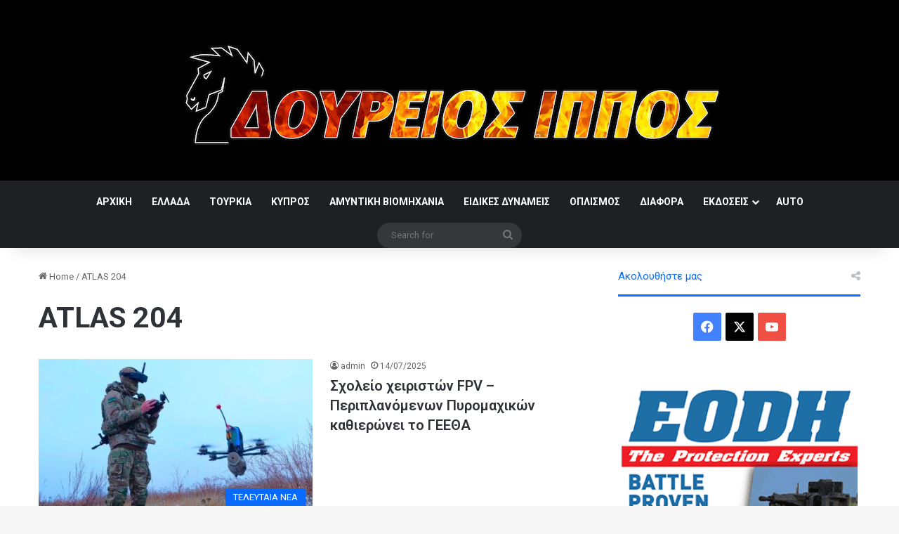

--- FILE ---
content_type: text/html; charset=utf-8
request_url: https://www.google.com/recaptcha/api2/aframe
body_size: 268
content:
<!DOCTYPE HTML><html><head><meta http-equiv="content-type" content="text/html; charset=UTF-8"></head><body><script nonce="Q-G2urSwUDsq0zyQx6C2TQ">/** Anti-fraud and anti-abuse applications only. See google.com/recaptcha */ try{var clients={'sodar':'https://pagead2.googlesyndication.com/pagead/sodar?'};window.addEventListener("message",function(a){try{if(a.source===window.parent){var b=JSON.parse(a.data);var c=clients[b['id']];if(c){var d=document.createElement('img');d.src=c+b['params']+'&rc='+(localStorage.getItem("rc::a")?sessionStorage.getItem("rc::b"):"");window.document.body.appendChild(d);sessionStorage.setItem("rc::e",parseInt(sessionStorage.getItem("rc::e")||0)+1);localStorage.setItem("rc::h",'1769173951944');}}}catch(b){}});window.parent.postMessage("_grecaptcha_ready", "*");}catch(b){}</script></body></html>